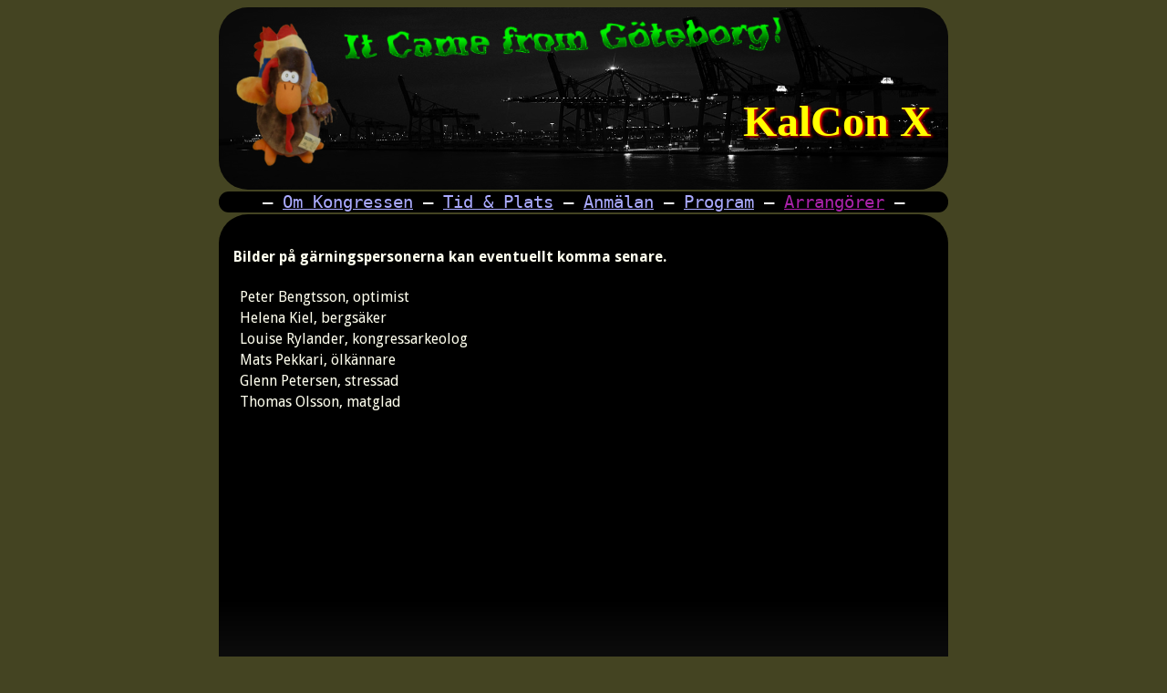

--- FILE ---
content_type: text/html; charset=utf-8
request_url: http://kalcon10.clubcosmos.net/whotoblame.php
body_size: 855
content:
<!DOCTYPE html>
<html>
<head>
<title>KalCon X</title>
<link href="/decorations/webicon.png" rel="icon" type="image/png">
<link rel="stylesheet" type="text/css" href="css/style.css">
<script type="text/javascript" src="js/utility.js"></script>
<!--[if lt IE 7]>
<link rel="stylesheet" type="text/css" href="css/fix_ie.css">
<script type="text/javascript" src="js/fix_ie.js"></script>
<![endif]-->
<!--[if IE 7]>
<link rel="stylesheet" type="text/css" href="css/fix_ie7.css">
<script type="text/javascript" src="js/fix_ie7.js"></script>
<!--[if IE 8]>
<link rel="stylesheet" type="text/css" href="css/fix_ie8.css">
<script type="text/javascript" src="js/fix_ie8.js"></script>
<![endif]-->
<script type="text/javascript">
function _auto_init() {
	if(window.init) {
		window.init();
	}
	if(window.ie_fix!=undefined) {	/* Run ie-specific fix-ups */
		window.ie_fix();
	}
	return(true);
}
</script>
</head>
<body onload="_auto_init();">
<div id="menubox">
<img src="decorations/kal.png" alt="" id="kal">
<img src="decorations/ItCame.png" alt="It Came From Göteborg!" id="itcame">
<span id="title">KalCon X</span>
</div>
<div id="menu">
 &#8212; <a class="" href="index.php">Om Kongressen</a> &#8212; <a class="" href="spacetime.php">Tid &amp; Plats</a> &#8212; <a class="" href="register.php">Anmälan</a> &#8212; <a class="" href="program.php">Program</a> &#8212; <a class="selfpage" href="whotoblame.php">Arrangörer</a> &#8212;
</div>
<div id="pagebox">
<div id="innerpagebox">

<!-- The Page Goes Here! -->
<h4>Bilder på gärningspersonerna kan eventuellt komma senare.</h4>
<table>
<tr><td><td>Peter Bengtsson, optimist
<tr><td><td>Helena Kiel, bergsäker
<tr><td><td>Louise Rylander, kongressarkeolog
<tr><td><td>Mats Pekkari, ölkännare
<tr><td><td>Glenn Petersen, stressad
<tr><td><td>Thomas Olsson, matglad
</table>
<!-- End of page contents! -->
</div>
</div>
</body>
</html>
<!--
  vi: set ts=3 encoding=utf-8:
-->



--- FILE ---
content_type: text/css
request_url: http://kalcon10.clubcosmos.net/css/style.css
body_size: 674
content:

@import url(http://fonts.googleapis.com/css?family=Droid+Sans:regular,bold);

body {
	background-color: #444422;
}

#menubox {
	background-image: url(../decorations/back1.png);
	background-color: #000000;
	max-width: 800px;
	width: 96%;
	height: 200px;
	border-radius: 2em;
	-moz-border-radius: 2em;
	margin-left: auto;
	margin-right: auto;
	position: relative;
}

#kal {
	height: 80%;
	margin-top: 1em;
	margin-left: 1em;
}

#itcame {
	width: 60%;
	vertical-align: top;
	margin-top: 10px;
}

#title {
	color: #ffff00;
	text-shadow: #ff0000 2px 1px 3px;
	font-size: 300%;
	font-weight: bold;
	position: absolute;
	bottom: 1em;
	right: 18px;
}

#menu {
	margin-left: auto;
	margin-right: auto;
	margin-top: 2px;
	margin-bottom: 2px;
	width: 96%;
	max-width: 800px;
	border-radius: 2em;
	-moz-border-radius: 2em;
	background-color: #000000;
	color: #ffffff;
	padding-top: 1px;
	padding-bottom: 1px;
	text-align: center;
	font-size: 14pt;
	font-family: monospace;
}

#menu a[class=""] {
	color: #aaaaff;
}

#menu a[class="selfpage"] {
	color: #aa22aa;
}

#pagebox {
	margin-top: 0px;
	margin-bottom: 1px;
	margin-left: auto;
	margin-right: auto;
	width: 96%;
	max-width: 800px;
	min-height: 600px;
	border-radius: 2em;
	-moz-border-radius: 2em;
	background: -moz-linear-gradient(top,  #000000 70%, #222222 100%);
	background: -webkit-gradient(linear,left top,left bottom, from(#000000), color-stop(0.70,#000000) , to(#222222));
	background-color: #000000;
	color: #ffffee;
}

#innerpagebox {
	font-family: 'Droid Sans', sans-serif;
	padding: 1em;
}

.mark {
	color: #00cc00;
	text-shadow: #00aa00 1px 1px 2px;
}

.alternaterows tr:nth-child(2n+1) {
	background-color: #333333;
}





--- FILE ---
content_type: text/javascript
request_url: http://kalcon10.clubcosmos.net/js/utility.js
body_size: 4204
content:

/* Hacking around in an attempt to fix various browser incompatibilities (mainly for the buggy IE). {{{ */

/* Attempt to add this to Opera and Safari */
if(typeof(Array)!=undefined && Array.prototype && Array.prototype.indexOf==undefined) {
	Array.prototype.indexOf=function(e,start) {
		var i;
		for(i=(start==null)?0:start;i<self.length;i++) {
			if(self[i]==e) {
				return(i);
			}
		}
		return(-1);
	}
}

function ie_kludge(name,func,dummy) {	/* for AddEventListener() support in IE. */
	eval("this.on"+name+"=function (e) {e=window.event;e.getParentByTag=_pbt;e.target=e.srcElement;if(e.keyCode){e.which=e.keyCode;}return(func(e));}");
}

function ie_fixup(o) {
	if(o!=null) {
		if(!o.addEventListener && o.attachEvent) {
			o.addEventListener = ie_kludge;
			if(!o.getParentByTag) {
				o.getParentByTag=_pbt;
			}
		}
	}
	return(o);
}

/*}}}*/

/* And a useful extension. {{{ */
if((navigator.userAgent.toLowerCase().indexOf("msie")==-1) && (Object!=undefined) && (Object.prototype!=undefined)) {
	if(!Object.prototype.getParentByTag) {
		Object.prototype.getParentByTag = function (tag) {
			var o=this;
			while(o!=null && o.tagName!=tag) {
				o=o.parentNode;
			}
			return(o);
		}
	}
} else {
	function _pbt(tag) {
		var o=this;
		while(o!=null && o.tagName!=tag) {
			o=o.parentNode;
		}
		return(o);
	}
}

/*}}}*/

/*
 * Retrieves an elements by its id attribute and applies browser fixups.
 */
function getById(id)
{
	var o=null;
	if(document.getElementById) {
		o=(document.getElementById(id));
	} else if(document.all) {
		o=(document.all[id]);
	} else if(document.layers) {
		o=(document.layers[id]);
	}

	ie_fixup(o);
	return o;
}

/*
 * Retrieves the first direct child with the specified tag or "def" if not found.
 */
function getFirstByTag(o,t,def) {	
	var i;
	for(i=0;i<o.childNodes.length;i++) {
		if(o.childNodes[i].tagName==t) {
			ie_fixup(o.childNodes[i]);
			return(o.childNodes[i]);
		}
	}
	return(def);
}

/*
 * Append an element to another and returns the newly created element.
 */
function EAppend(parent,name)
{
var i,a;
var o=document.createElement(name);
if(o) {
	ie_fixup(o);
	if(arguments.length>2) {
		for(i=2;i<arguments.length;i++) {
			a=arguments[i].split("=",2);
			if(a[0] && a[1]) {
				if(a[0]=="class") {
					o.className=a[1];
				} else {
					o.setAttribute(a[0],a[1]);
				}
			}
		}
	}
	parent.appendChild(o);
} else {
	alert("Failed to create "+name);
}
return(o);
}

/*
 * Appends a text-node with the specified text to an object.
 */
function TAppend(parent,text)
{
	parent.appendChild(document.createTextNode(text));
}

/* Convert a date object to a "legible" string. */
function datestr(date)
{
var y,m,d,h,min;
y=date.getFullYear();
m=date.getMonth()+1;
d=date.getDate();
h=date.getHours();
min=date.getMinutes();
return(y+"-"+((m<10)?"0":"")+m+"-"+((d<10)?"0":"")+d+((h<10)?" 0":" ")+h+((min<10)?":0":":")+min);
}

/* This is the primitive function underlying the getList() and getRecord() functions. */
function GET_URL(url) {
	var req=null;
	try {
		if(window.XMLHttpRequest) {
			req=new XMLHttpRequest();
		} else if(window.ActiveXObject) {
			req=new ActiveXObject("Microsoft.XMLHTTP");
		}
	} catch(e) {
		alert("Error: "+e);	/* Error */
	}
	if(req) {
		try {
			req.open("GET",url,false);
			req.send("");
			if(req.readyState!=4) {
				req=null;
			}
		} catch(e) {
			alert("Asynchronous error: "+e);
			req=null;
		}
	}
	return(req);
}

function POST_URL(url,content) {
	var req=null;
	try {
		if(window.XMLHttpRequest) {
			req=new XMLHttpRequest();
		} else if(window.ActiveXObject) {
			req=new ActiveXObject("Microsoft.XMLHTTP");
		}
	} catch(e) {
		alert("Error: "+e);	/* Error */
	}
	if(req) {
		try {
			req.open("POST",url,false);
			req.setRequestHeader("Content-Type","application/x-www-form-urlencoded");
			req.setRequestHeader("Content-Length",content.length);
			req.send(content);
			if(req.readyState!=4) {
				req=null;
			}
		} catch(e) {
			alert("Asynchronous error: "+e);
			req=null;
		}
	}
	return(req);
	
}

/*
 * Helper function to recursively parse XML records.
 */
function utility_parseRecord(xml) {
	var i,node=null,o;
	node=xml.getAttributeNode("array");
	if(node && node.value=="true") {
		o=new Array();
		for(i=0;i<xml.childNodes.length;i++) {
			node=xml.childNodes[i];
			if(node.tagName=="item") {
				o.push(utility_parseRecord(node));
			}
		}
	} else if(xml.childNodes.length==1 && xml.firstChild.nodeType==3/*Node.TEXT_NODE*/) {	/* Text node */
		o=xml.firstChild.nodeValue;
	} else if(xml.childNodes.length==0) {	/* Empty node */
		o=null;
	} else {
		o=new Object();
		for(i=0;i<xml.childNodes.length;i++) {
			node=xml.childNodes[i];
			if(node.nodeType==1 /*Node.ELEMENT_NODE*/) {
				o[node.tagName]=utility_parseRecord(node);
			}
		}
	}
	return(o);
}

function getRecord(url) {
	var r,req,l,i;
	r=new Object();
	req=GET_URL(url);
	if(req && req.status==200 && req.responseXML) {
		r=utility_parseRecord(req.responseXML.getElementsByTagName("record")[0]);
	} else {
		r=null;
	}
	return(r);
}

function getText(url) {
	var req,text;
	req=GET_URL(url);
	if(req && req.responseText) {
		text=req.responseText;
	} else {
		text="";
	}
	return(text);
}

function getList(url) {
	var req,list,i,l,o;
	req=GET_URL(url);
	if(req && req.responseXML) {
		/* IE test fix - this is needed for explorer when reading a local file. */
		if (!req.responseXML.documentElement && req.responseStream) {
			req.responseXML.load(req.responseStream);
		}
		list=utility_parseRecord(req.responseXML.getElementsByTagName("list")[0]);
	} else {
		list=new Array(0);
	}
	return(list);
}

/* Utility functions for handling <select></select> lists. */

function clear_all(list) {
	while(list.firstChild!=null) {
		list.removeChild(list.firstChild);
	}
}

/*
 * o=list object (e.g. <select>)
 * l=list of things to append
 * selected = the selected item
 * item = name of "text" attribute (or function)
 * vitem = name of "value" attribute (or function)
 * itemstyle = name of "style" attribute (or function)
 */
function append_list(o,l,selected,item,vitem,itemstyle) {
	var opt,val,text,i;
	var gtext,gval,gstyle;
	var doc=document;

	var frag=doc.createDocumentFragment();

	if(typeof(item)=="undefined")	{
		gtext=function(x){return(x);};
	} else {
		if(typeof(item)!="function") {
			gtext=new Function("x","return(x[\""+item+"\"])");
		} else {
			gtext=item;
		}
	}

	if(typeof(vitem)=="undefined")	{
		gval=function(x){return(x);};
	} else {
		if(typeof(vitem)!="function") {
			gval=new Function("x","return(x[\""+vitem+"\"])");
		} else {
			gval=vitem;
		}
	}

	if(typeof(itemstyle)=="undefined") {
		gstyle=function(){return(null);};
	} else {
		if(typeof(itemstyle)!="function") {
			gstyle=new Function("return(\""+itemstyle+"\");");
		} else {
			gstyle=itemstyle;
		}
	}

	if(l!=null && o!=null) {
		for(i=0;i<l.length;i++) {
			opt=doc.createElement("option");
			text=gtext(l[i],i);
			if(text==null) {
				continue;
			}
			val=gval(l[i],i);
			opt.setAttribute("value",val);
			if(arguments.length>=3 && selected==val) {
				opt.setAttribute("selected",true);
			}
			opt.setAttribute("class",gstyle(l[i],i));
			opt.appendChild(doc.createTextNode(text));
			frag.appendChild(opt);
		}
		o.appendChild(frag);
	}
}

/* Retrieves the value of an input element and encodes it in a form suitable for an URL. */
function BuildFormRequest(base) {
	var s,o,i;
	s=base;
	if(arguments.length>1) {
		s+="?";
		for(i=1;i<arguments.length;i+=2) {
			if(arguments[i]!=null) {
				o=getById(arguments[i]);
				if(o!=null && (o.value!=null || o.type=="checkbox")) {
					if(i>1) {
						s+="&";
					}
					if(o.type=="checkbox") {
						s+=arguments[i+1]+"="+((o.checked)?"true":"false");
					} else {
						s+=arguments[i+1]+"="+encodeURIComponent(o.value);
					}
				}
			} else {
				if(i>1) {
					s+="&";
				}
				s+=arguments[i+1];
			}
		}
	}
	return(s);
}

function clear_inputs() {
	var i;
	for(i=0;i<arguments.length;i++) {
		getById(arguments[i]).value="";
	}
}

function clear_table(t) {
	var i,o,saved=Array();
	var nhead=1,nfoot=0;
	if(arguments.length>1) {
		nhead=arguments[1];
	}
	if(arguments.length>2) {
		nfoot=arguments[2];
	}
	o=t.getElementsByTagName("tbody");
	for(i=0;i<nhead;i++) {
		saved.push(t.rows[i]);
	}
	for(i=t.rows.length-nfoot;i<t.rows.length;i++) {
		saved.push(t.rows[i]);
	}
	if(o!=null && o[0]!=undefined) {
		head=o[0].firstChild;
		t.removeChild(o[0]);
	}
	t=EAppend(t,"tbody");
	for(i=0;i<saved.length;i++) {
		t.appendChild(saved[i]);
	}
	return(t);
}

function updateCookie(name,value,expires,path) {
	var cs,ename,i;
	var v,s;
	var date;
	ename=name+"=";
	cs=document.cookie;
	v=cs.match(new RegExp(ename+"[^;]*"));
	if(v!=null && v.length>0) {
		v=v[0].substring(ename.length);
	} else {
		v="";
	}

	if(arguments.length>1) {	/* If setting the cookie */
		if(value==null) {
			value=v;
		}
		if(expires==null) {
			expires=31536000;
		}
		if(path==null) {
			path="/";
		}
		date=new Date();
		date.setTime(date.getTime()+expires*1000);
		s=ename+value+";expires="+date.toGMTString()+";path="+path;
		document.cookie=s;
	}

	return(v);
}

/* Utility function to attach to a link for help texts. */

function utility_do_popup(evt,name,url,w,h) {
	evt.preventDefault && evt.preventDefault();
	window.open(url,name,"width="+w+",height="+h+",innerWidth="+w+",innerHeight="+h+",scrollbars=yes,resizable=yes,location=no");
	return(false);
}

function show_help(evt) {
	var link;
	link=evt.target.getParentByTag("A");
	return(utility_do_popup(evt,"HelpWindow",link.href,400,500));
}

function std_popup(evt) {
	var link;
	link=evt.target.getParentByTag("A");
	return(utility_do_popup(evt,"PopWindow",link.href,400,500));
}


/* Natural sort cut-and-pasted here. License applies to naturalSort() function only. */
/*
 * Natural Sort algorithm for Javascript
 *  Version 0.3
 *  Author: Jim Palmer (based on chunking idea from Dave Koelle)
 *  optimizations and safari fix by Mike Grier (mgrier.com)
 * Released under MIT license.
 */
function naturalSort(a, b){
	// setup temp-scope variables for comparison evauluation
	var re = /(-?[0-9]+)/g,
//	var re = /(-?[0-9\.]+)/g,
		x = a.toString().toLowerCase() || '',
		y = b.toString().toLowerCase() || '',
		nC = String.fromCharCode(0),
		xN = x.replace( re, nC + '$1' + nC ).split(nC),
		yN = y.replace( re, nC + '$1' + nC ).split(nC)
//		xD = (new Date(x)).getTime(),
//		yD = xD ? (new Date(y)).getTime() : null
	;
	// natural sorting of dates
//	if ( yD )
//		if ( xD < yD ) return -1;
//		else if ( xD > yD )	return 1;
	// natural sorting through split numeric strings and default strings
	for( var cLoc = 0, numS = Math.max(xN.length, yN.length); cLoc < numS; cLoc++ ) {
		oFxNcL = parseFloat(xN[cLoc]) || xN[cLoc];
		oFyNcL = parseFloat(yN[cLoc]) || yN[cLoc];
		if (oFxNcL < oFyNcL) return -1;
		else if (oFxNcL > oFyNcL) return 1;
	}
	return 0;
}

function addtablesort(t) {
	var i,o,r,f,ref=null;
	var nhead=1,nfoot=0;
	if(arguments.length>1) {
		nhead=arguments[1];
	}
	if(arguments.length>2) {
		nfoot=arguments[2];
	}
	t.sort_nhead=nhead;
	t.sort_nfoot=nfoot;

	f=function set_sort(evt) {	/* Reorder rows */
		var idx=evt.target.sort_index,t=evt.target.sort_table;
		var rlist=Array();
		for(i=t.sort_nhead;i<(t.rows.length-t.sort_nfoot);i++) {
			rlist[i-1]=t.rows[i];
		}
		rlist.sort(function(a,b) {
			var v1,v2;
			if(a.cells[idx].textContent) {
				v1=a.cells[idx].textContent;
				v2=b.cells[idx].textContent;
			} else {
				v1=a.cells[idx].innerText;
				v2=b.cells[idx].innerText;
			}
			if(!v1) { v1=""; }
			if(!v2) { v2=""; }
			return(naturalSort(v1,v2));
		});
		clear_table(t,nhead,nfoot);
		if(nfoot>0) {
			ref=t.rows[t.rows.length-nfoot];
		}
		for(i=0;i<rlist.length;i++) {
			t.tBodies[0].insertBefore(rlist[i],ref);
		}
	}

	r=t.rows[0].cells;
	for(i=0;i<r.length;i++) {
		o=r.item(i);
		if(o.tagName=="TH" || o.tagName=="th") {
			ie_fixup(o);
			o.sort_index=i;
			o.sort_table=t;
			o.style.cursor="s-resize";
			o.addEventListener("click",f,false);
		}
	}
}


